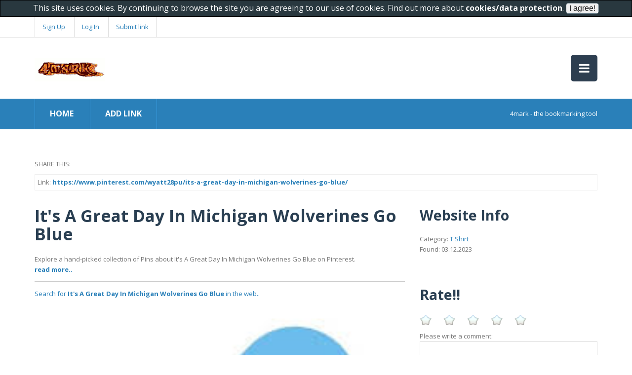

--- FILE ---
content_type: text/html; charset=utf-8
request_url: http://www.4mark.net/story/10831355/its-a-great-day-in-michigan-wolverines-go-blue
body_size: 9041
content:


<!DOCTYPE html>
<!--[if lt IE 7]><html class="no-js lt-ie9 lt-ie8 lt-ie7"> <![endif]-->
<!--[if IE 7]><html class="no-js lt-ie9 lt-ie8"> <![endif]-->
<!--[if IE 8]><html class="no-js lt-ie9"> <![endif]-->
<!--[if gt IE 8]><!--> <html class="no-js"> <!--<![endif]-->
<head>
    <meta charset="utf-8">
    <meta name="viewport" content="width=device-width">

    <title>It's A Great Day In Michigan Wolverines Go Blue | T Shirt</title>
    <meta name="keywords" content="t shirt, social bookmarking, bookmark maker, create bookmarks, my bookmarks, personalised bookmarks, online bookmark manager, bookmarker, bookmarking sites, add bookmark, social bookmarking site, social bookmarking site list, mobile bookmarks"/>
    <meta name="description" content="Explore a hand-picked collection of Pins about It's A Great Day In Michigan Wolverines Go Blue on Pinterest. | Information and comments for It's A Great Day In Michigan Wolverines Go Blue on 4mark.net"/>
    <link rel="shortcut icon" href="/favicon.ico" type="image/x-icon" />

    <meta property="og:type" content="website"/>
    <meta property="og:site_name" content="4mark.net"/>
    <meta property="og:title" content="It's A Great Day In Michigan Wolverines Go Blue | T Shirt"/>
    <meta property="og:image" content="https://i.pinimg.com/custom_covers/200x150/919438148865077093_1701626904.jpg"/>
    <meta property="og:description" content="Information and comments for It's A Great Day In Michigan Wolverines Go Blue on 4mark.net"/>	
    <meta property="og:url" content="http://www.4mark.net/story/10831355/its-a-great-day-in-michigan-wolverines-go-blue"/>


    <link href="http://fonts.googleapis.com/css?family=Open+Sans:400,300,600,700,800" rel="stylesheet">

    <link rel="stylesheet" href="/css/bootstrap.css">
    <link rel="stylesheet" href="/css/normalize.min.css">
    <link rel="stylesheet" href="/css/font-awesome.min.css">
    <link rel="stylesheet" href="/css/animate.css">
    <link rel="stylesheet" href="/css/templatemo-misc.css">
    <link rel="stylesheet" href="/css/templatemo-style.css">

    <script src="/js/vendor/modernizr-2.6.2.min.js"></script>
    <script src="http://code.jquery.com/jquery-1.9.1.js"></script>
    <script src="http://code.jquery.com/ui/1.10.3/jquery-ui.js"></script>

    <link rel="stylesheet" href="/css/star-rating.css">
    <script src="/js/custom.js"></script> 	

    <script type="text/javascript">

	$( document ).ready(function() {

		//getFacebookPages("T Shirt","[base64]");
		
	});

    </script>

</head>
<body>

    <!--[if lt IE 7]>
    <p class="chromeframe">You are using an <strong>outdated</strong> browser. Please <a href="http://browsehappy.com/">upgrade your browser</a> or <a href="http://www.google.com/chromeframe/?redirect=true">activate Google Chrome Frame</a> to improve your experience.</p>
    <![endif]-->

        <script type="text/javascript">var switchTo5x=true;</script>
    <script type="text/javascript" src="http://w.sharethis.com/button/buttons.js"></script>
    <script type="text/javascript">stLight.options({publisher: "a0b77922-91c2-48a2-9e56-195a26ce8cfa", doNotHash: false, doNotCopy: false, hashAddressBar: false});</script>
    <style>

	.st_plusone_buttons iframe, .st_fblike_buttons iframe, .addthis_toolbox iframe, .socialize-in-content iframe  {
		padding:0px !important;
		background: none;
		border: none;
		box-shadow: none;
	}

	.stButton .stFb, .stButton .stTwbutton, .stButton .stMainServices, .stButton .stButton_gradient {
		height:auto !important;

	}


    </style>

    <header class="site-header">
        <div class="top-header">
            <div class="container">
                <div class="row">
                    <div class="col-md-6 col-sm-6">
                        <div class="top-header-left">
			
                            <a href="/register.aspx">Sign Up</a>
                            <a href="/login.aspx">Log In</a>
			
			<a href="/addlink.aspx">Submit link</a>
                        </div> <!-- /.top-header-left -->
                    </div> <!-- /.col-md-6 -->
                    <div class="col-md-6 col-sm-6">
                        <div class="social-icons">
                            <ul>
                                <li><span class='st_sharethis_large' displayText='ShareThis'></span></li>
                                <li><span class='st_googleplus_large' displayText='Google +'></span></li>
                                <li><span class='st_facebook_large' displayText='Facebook'></span></li>
                                <li><span class='st_twitter_large' displayText='Tweet'></span></li>
                                <li><span class='st_pinterest_large' displayText='Pinterest'></span></li>
                            </ul>
                            <div class="clearfix"></div>
                        </div> <!-- /.social-icons -->
                    </div> <!-- /.col-md-6 -->
                </div> <!-- /.row -->
            </div> <!-- /.container -->
        </div> <!-- /.top-header -->
        <div class="main-header">
            <div class="container">
                <div class="row">
                    <div class="col-md-4 col-sm-6 col-xs-8">
                        <div class="logo">
                            <h1><a href="/"><img src="/images/logo.gif" style="height:48px;"/></a></h1>
                        </div> <!-- /.logo -->
                    </div> <!-- /.col-md-4 -->
                    <div class="col-md-8 col-sm-6 col-xs-4">
                        <div class="main-menu">
                            <a href="#" class="toggle-menu">
                                <i class="fa fa-bars"></i>
                            </a>
                            <ul class="menu">
                                <li><a href="/">Home</a></li>
				<li><a href="/register.aspx">Become a member</a></li>
                            </ul>
                        </div> <!-- /.main-menu -->
                    </div> <!-- /.col-md-8 -->
                </div> <!-- /.row -->
            </div> <!-- /.container -->
        </div> <!-- /.main-header -->
        <div class="main-nav">
            <div class="container">
                <div class="row">
                    <div class="col-md-6 col-sm-7">
                        <div class="list-menu">
                            <ul>
                                <li><a href="/">HOME</a></li>
				<li><a href="/addlink.aspx">Add link</a></li>
                            </ul>
                        </div> <!-- /.list-menu -->
                    </div> <!-- /.col-md-6 -->
                    <div class="col-md-6 col-sm-5">
                        <div class="notification">
                            <span>4mark - the bookmarking tool</span>
                        </div>
                    </div> <!-- /.col-md-6 -->
                </div> <!-- /.row -->
            </div> <!-- /.container -->
        </div> <!-- /.main-nav -->
    </header> <!-- /.site-header -->
     

    <div class="content-section"  style="background-color:#ffffff;">
        <div class="container" style="background-color:#ffffff;">
	
		

	    <span>SHARE THIS:</span>
	    <span class='st_sharethis_hcount' displayText='ShareThis'></span>
	    <span class='st_facebook_hcount' displayText='Facebook'></span>
	    <span class='st_googleplus_hcount' displayText='Google +'></span>
	    <span class='st_twitter_hcount' displayText='Tweet'></span>
	    <span class='st_pinterest_hcount' displayText='Pinterest'></span>

	    <div style="clear:both; height:10px;"></div>		

	    <div style="border-style:solid; border-width:1px; border-color:#eeeeee; overflow:hidden;">
		<div style="margin:5px;">
		    Link: <b><a href="https://www.pinterest.com/wyatt28pu/its-a-great-day-in-michigan-wolverines-go-blue/">https://www.pinterest.com/wyatt28pu/its-a-great-day-in-michigan-wolverines-go-blue/</a></b>
		</div>
	    </div>	
	    
	    <div style="clear:both; height:10px;"></div>	
            <div class="row">
                <div class="col-md-8">
                    <div class="product-information">
                        <h1>It's A Great Day In Michigan Wolverines Go Blue</h1>
                        <p>
				Explore a hand-picked collection of Pins about It's A Great Day In Michigan Wolverines Go Blue on Pinterest.
				<br/>
				<a href="https://www.pinterest.com/wyatt28pu/its-a-great-day-in-michigan-wolverines-go-blue/"><b>read more..</b></a>
				<hr/>
				<a rel="nofollow" href="/search/its-a-great-day-in-michigan-wolverines-go-blue">Search for <strong>It&#39;s A Great Day In Michigan Wolverines Go Blue</strong> in the web..</a>
			</p>

                    </div> <!-- /.product-information -->

		    <div>


		    </div>
                    <div class="product-image">
			
	                        <a title="Click to view!" href="https://www.pinterest.com/wyatt28pu/its-a-great-day-in-michigan-wolverines-go-blue/" onmouseover="$('#image').animate({opacity: '0.4'}, 'slow');" onmouseout="$('#image').animate({opacity: '1.0'}, 'slow');"><img id="image" src="https://i.pinimg.com/custom_covers/200x150/919438148865077093_1701626904.jpg" alt="It's A Great Day In Michigan Wolverines Go Blue" onerror="this.src='/images/link.png';"/></a>
			
                    </div> <!-- /.product-image -->

		    <div id="disqus_thread"></div>
		    <script type="text/javascript">
			    /* * * CONFIGURATION VARIABLES * * */
			    var disqus_shortname = '4mark';
			    
			    /* * * DON'T EDIT BELOW THIS LINE * * */
			    (function() {
			        var dsq = document.createElement('script'); dsq.type = 'text/javascript'; dsq.async = true;
			        dsq.src = '//' + disqus_shortname + '.disqus.com/embed.js';
			        (document.getElementsByTagName('head')[0] || document.getElementsByTagName('body')[0]).appendChild(dsq);
			    })();
		    </script>
		    <noscript>Please enable JavaScript to view the <a href="https://disqus.com/?ref_noscript" rel="nofollow">comments powered by Disqus.</a></noscript>

		    <h2>Latest links</h2>
		    <div class='row'><div class='col-md-3 col-sm-6'> <div class='product-item-vote'>  <div class='product-thumb'>    <a href='https://vocal.media/authors/customer-service-how-to-stop-mcafee-popups'><img id="story15762331" src="https://res.cloudinary.com/jerrick/image/upload/v1510323501/szmyjys6xearctq65zhe.jpg" title="((Customer#*service) How to stop mcafee popups ? | Vocal" alt="((Customer#*service) How to stop mcafee popups ? | Vocal" onerror="this.src='/images/link.png';"/></a>  </div>  <div class='product-content' style='overflow-x:hidden;'>    <h3><a href='https://vocal.media/authors/customer-service-how-to-stop-mcafee-popups'>((Customer#*service) How to stop mcafee popups ? | Vocal</a></h3>    <p>Discover stories by ((Customer#*service) How to stop mcafee popups ? on Vocal.  The  first  step  in..</p>    <small><a href='/story/15762331/((customer-service)-how-to-stop-mcafee-popups--vocal'>[[View rating and comments]]</a></small><br/>    <small>submitted at 19.01.2026</small>  </div> </div></div><div class='col-md-3 col-sm-6'> <div class='product-item-vote'>  <div class='product-thumb'>    <a href='https://vimeo.com/1156136119'><img id="story15762330" src="https://i.vimeocdn.com/video/2109135110-4dfac6dd2518a21d0eee8920544b2ae4f55d768234c5729dfd76ee6e6ce7c49f-d?f=webp&amp;region=us" title="QuickBooks&reg; Customer Care 2026: 16 Ways to Get Real Human Support" alt="QuickBooks&reg; Customer Care 2026: 16 Ways to Get Real Human Support" onerror="this.src='/images/link.png';"/></a>  </div>  <div class='product-content' style='overflow-x:hidden;'>    <h3><a href='https://vimeo.com/1156136119'>QuickBooks&reg; Customer Care 2026: 16 Ways to Get Real Human Support</a></h3>    <p>How do I contact quickbooks Customer Service ®️ ™ r?  The simplest way to speak with a live person i..</p>    <small><a href='/story/15762330/quickbooks-reg-customer-care-2026-16-ways-to-get-real-human-support'>[[View rating and comments]]</a></small><br/>    <small>submitted at 19.01.2026</small>  </div> </div></div><div class='col-md-3 col-sm-6'> <div class='product-item-vote'>  <div class='product-thumb'>    <a href='https://www.joliefinds.com/product-categories/leggings'><img id="story15762329" src="https://www.joliefinds.com/storage/fashion/product-categories/women-leggings.jpg" title="Explore Latest Leggings for Women Online for Everyday Wear" alt="Explore Latest Leggings for Women Online for Everyday Wear" onerror="this.src='/images/link.png';"/></a>  </div>  <div class='product-content' style='overflow-x:hidden;'>    <h3><a href='https://www.joliefinds.com/product-categories/leggings'>Explore Latest Leggings for Women Online for Everyday Wear</a></h3>    <p>Explore women’s leggings online at Jolie Finds, where comfort meets fashion. Discover versatile styl..</p>    <small><a href='/story/15762329/explore-latest-leggings-for-women-online-for-everyday-wear'>[[View rating and comments]]</a></small><br/>    <small>submitted at 19.01.2026</small>  </div> </div></div><div class='col-md-3 col-sm-6'> <div class='product-item-vote'>  <div class='product-thumb'>    <a href='https://egsmmit.com/product/buy-google-5-star-reviews/'><img id="story15762328" src="https://egsmmit.com/wp-content/uploads/2025/03/Buy-Google-5-Star-Reviews.jpg" title="Top 1 Number Website To Buy Google 5 Star Reviews In 2026" alt="Top 1 Number Website To Buy Google 5 Star Reviews In 2026" onerror="this.src='/images/link.png';"/></a>  </div>  <div class='product-content' style='overflow-x:hidden;'>    <h3><a href='https://egsmmit.com/product/buy-google-5-star-reviews/'>Top 1 Number Website To Buy Google 5 Star Reviews In 2026</a></h3>    <p>Buy Google 5 Star Reviews Buy Google 5 Star Reviews and increase your business' credibility, online ..</p>    <small><a href='/story/15762328/top-1-number-website-to-buy-google-5-star-reviews-in-2026'>[[View rating and comments]]</a></small><br/>    <small>submitted at 19.01.2026</small>  </div> </div></div></div><div class='row'><div class='col-md-3 col-sm-6'> <div class='product-item-vote'>  <div class='product-thumb'>    <a href='https://c168.io/'><img id="story15762327" src="https://c168.io/wp-content/uploads/2025/10/C1681-1024x395-3.png" title="c168io" alt="c168io" onerror="this.src='/images/link.png';"/></a>  </div>  <div class='product-content' style='overflow-x:hidden;'>    <h3><a href='https://c168.io/'>c168io</a></h3>    <p>C168 Thuong Hieu Ca Cuoc Truc Tuyen Moi Noi, thu hut nhieu thanh vien dang ky moi ngay voi da dang s..</p>    <small><a href='/story/15762327/c168io'>[[View rating and comments]]</a></small><br/>    <small>submitted at 19.01.2026</small>  </div> </div></div><div class='col-md-3 col-sm-6'> <div class='product-item-vote'>  <div class='product-thumb'>    <a href='https://www.stevemeadedesigns.com/board/topic/227560-lista-completa-de-n%C3%BAmeros-oficiales-de-atenci%C3%B3n-al-cliente-de-expedia%C2%AE-%E2%80%93-la-gu%C3%ADa-definitiva/'><img id="story15762326" src="/images/logo.gif" title="Lista COMPLETA de números oficiales de atención al cliente de Expedia® – La guía definitiva" alt="Lista COMPLETA de números oficiales de atención al cliente de Expedia® – La guía definitiva" onerror="this.src='/images/link.png';"/></a>  </div>  <div class='product-content' style='overflow-x:hidden;'>    <h3><a href='https://www.stevemeadedesigns.com/board/topic/227560-lista-completa-de-n%C3%BAmeros-oficiales-de-atenci%C3%B3n-al-cliente-de-expedia%C2%AE-%E2%80%93-la-gu%C3%ADa-definitiva/'>Lista COMPLETA de números oficiales de atención al cliente de Expedia® – La guía definitiva</a></h3>    <p>Si necesitas comunicarte con Expedia en español +52-559-602-4614 o 1-866-554-2666, ya sea desde los ..</p>    <small><a href='/story/15762326/lista-completa-de-números-oficiales-de-atención-al-cliente-de-expedia®-–-la-guía-definitiva'>[[View rating and comments]]</a></small><br/>    <small>submitted at 19.01.2026</small>  </div> </div></div><div class='col-md-3 col-sm-6'> <div class='product-item-vote'>  <div class='product-thumb'>    <a href='https://reviewsells.com/service/buy-old-gmail-accounts/'><img id="story15762325" src="https://reviewsells.com/wp-content/uploads/2024/02/Buy-Old-Gmail-Accounts-2-1024x576.png" title="Buy Old Gmail Accounts - 100% Best PVA Aged Gmail Accounts" alt="Buy Old Gmail Accounts - 100% Best PVA Aged Gmail Accounts" onerror="this.src='/images/link.png';"/></a>  </div>  <div class='product-content' style='overflow-x:hidden;'>    <h3><a href='https://reviewsells.com/service/buy-old-gmail-accounts/'>Buy Old Gmail Accounts - 100% Best PVA Aged Gmail Accounts</a></h3>    <p>Boost your online presence with trusted PVA old Gmail accounts. Enhanced credibility and reliability..</p>    <small><a href='/story/15762325/buy-old-gmail-accounts-100-best-pva-aged-gmail-accounts'>[[View rating and comments]]</a></small><br/>    <small>submitted at 19.01.2026</small>  </div> </div></div><div class='col-md-3 col-sm-6'> <div class='product-item-vote'>  <div class='product-thumb'>    <a href='https://vimeo.com/1156128751'><img id="story15762324" src="https://i.vimeocdn.com/video/2109123428-9f46662db0f5061950ac84fec0cd960490bf05e038503eebe21c7fbd01dd2bb7-d?f=webp&amp;region=us" title="Multiple Ways to Talk to QuickBooks&reg;&reg; Customer Service via Phone, Chat or Email: Step-by-Step Guide" alt="Multiple Ways to Talk to QuickBooks&reg;&reg; Customer Service via Phone, Chat or Email: Step-by-Step Guide" onerror="this.src='/images/link.png';"/></a>  </div>  <div class='product-content' style='overflow-x:hidden;'>    <h3><a href='https://vimeo.com/1156128751'>Multiple Ways to Talk to QuickBooks&reg;&reg; Customer Service via Phone, Chat or Email: Step-by-Step Guide</a></h3>    <p>Multiple Ways to Talk to QuickBooks®® Customer Service via Phone, Chat or Email: Step-by-Step Guide</p>    <small><a href='/story/15762324/multiple-ways-to-talk-to-quickbooks-reg-reg-customer-service-via-phone-chat-or-email-step-by-step-guide'>[[View rating and comments]]</a></small><br/>    <small>submitted at 19.01.2026</small>  </div> </div></div></div><div class='row'><div class='col-md-3 col-sm-6'> <div class='product-item-vote'>  <div class='product-thumb'>    <a href='https://vimeo.com/1156132088?fl=pl&fe=sh'><img id="story15762323" src="https://i.vimeocdn.com/video/2109128013-6ec91171eded08e7640dd9eb304cca317f722f0b26c507f708c7f95defbf9d2a-d?f=webp&amp;region=us" title="How to Contact {【Qatar Airways 】&reg;} Customer Service ☰ Official Assistance Guide" alt="How to Contact {【Qatar Airways 】&reg;} Customer Service ☰ Official Assistance Guide" onerror="this.src='/images/link.png';"/></a>  </div>  <div class='product-content' style='overflow-x:hidden;'>    <h3><a href='https://vimeo.com/1156132088?fl=pl&fe=sh'>How to Contact {【Qatar Airways 】&reg;} Customer Service ☰ Official Assistance Guide</a></h3>    <p>📞 +𝟏- 𝟖𝟓𝟓 -(𝟕𝟓𝟒)-(𝟖𝟎𝟐𝟕) 📞 Changing, modifying, or rescheduling a Qatar Airways Customer..</p>    <small><a href='/story/15762323/how-to-contact-【qatar-airways-】-reg-customer-service-☰-official-assistance-guide'>[[View rating and comments]]</a></small><br/>    <small>submitted at 19.01.2026</small>  </div> </div></div><div class='col-md-3 col-sm-6'> <div class='product-item-vote'>  <div class='product-thumb'>    <a href='https://vimeo.com/1156128751?share=copy&fl=sv&fe=ci'><img id="story15762322" src="https://i.vimeocdn.com/video/2109123428-9f46662db0f5061950ac84fec0cd960490bf05e038503eebe21c7fbd01dd2bb7-d?f=webp&amp;region=us" title="Multiple Ways to Talk to QuickBooks&reg;&reg; Customer Service via Phone, Chat or Email: Step-by-Step Guide" alt="Multiple Ways to Talk to QuickBooks&reg;&reg; Customer Service via Phone, Chat or Email: Step-by-Step Guide" onerror="this.src='/images/link.png';"/></a>  </div>  <div class='product-content' style='overflow-x:hidden;'>    <h3><a href='https://vimeo.com/1156128751?share=copy&fl=sv&fe=ci'>Multiple Ways to Talk to QuickBooks&reg;&reg; Customer Service via Phone, Chat or Email: Step-by-Step Guide</a></h3>    <p>Multiple Ways to Talk to QuickBooks®® Customer Service via Phone, Chat or Email: Step-by-Step Guide</p>    <small><a href='/story/15762322/multiple-ways-to-talk-to-quickbooks-reg-reg-customer-service-via-phone-chat-or-email-step-by-step-guide'>[[View rating and comments]]</a></small><br/>    <small>submitted at 19.01.2026</small>  </div> </div></div><div class='col-md-3 col-sm-6'> <div class='product-item-vote'>  <div class='product-thumb'>    <a href='https://vimeo.com/1156128716'><img id="story15762321" src="https://i.vimeocdn.com/video/2109122807-f4ccb75a5cf4d725bb70c8276672f6b064f36194557c54d08798f07e938723b8-d?f=webp&amp;region=us" title="The {QuickBooks&reg; &trade; Official Customer Service }Complete Guide || 24/7 Live Person Full Support Guide" alt="The {QuickBooks&reg; &trade; Official Customer Service }Complete Guide || 24/7 Live Person Full Support Guide" onerror="this.src='/images/link.png';"/></a>  </div>  <div class='product-content' style='overflow-x:hidden;'>    <h3><a href='https://vimeo.com/1156128716'>The {QuickBooks&reg; &trade; Official Customer Service }Complete Guide || 24/7 Live Person Full Support Guide</a></h3>    <p>The {QuickBooks® ™ Official Customer Service }Complete Guide || 24/7 Live Person Full Support Guide</p>    <small><a href='/story/15762321/the-quickbooks-reg-trade-official-customer-service-complete-guide-24-7-live-person-full-support-guide'>[[View rating and comments]]</a></small><br/>    <small>submitted at 19.01.2026</small>  </div> </div></div><div class='col-md-3 col-sm-6'> <div class='product-item-vote'>  <div class='product-thumb'>    <a href='https://vimeo.com/1156128716?share=copy&fl=sv&fe=ci'><img id="story15762320" src="https://i.vimeocdn.com/video/2109122807-f4ccb75a5cf4d725bb70c8276672f6b064f36194557c54d08798f07e938723b8-d?f=webp&amp;region=us" title="The {QuickBooks&reg; &trade; Official Customer Service }Complete Guide || 24/7 Live Person Full Support Guide" alt="The {QuickBooks&reg; &trade; Official Customer Service }Complete Guide || 24/7 Live Person Full Support Guide" onerror="this.src='/images/link.png';"/></a>  </div>  <div class='product-content' style='overflow-x:hidden;'>    <h3><a href='https://vimeo.com/1156128716?share=copy&fl=sv&fe=ci'>The {QuickBooks&reg; &trade; Official Customer Service }Complete Guide || 24/7 Live Person Full Support Guide</a></h3>    <p>The {QuickBooks® ™ Official Customer Service }Complete Guide || 24/7 Live Person Full Support Guide</p>    <small><a href='/story/15762320/the-quickbooks-reg-trade-official-customer-service-complete-guide-24-7-live-person-full-support-guide'>[[View rating and comments]]</a></small><br/>    <small>submitted at 19.01.2026</small>  </div> </div></div></div><div class='row'><div class='col-md-3 col-sm-6'> <div class='product-item-vote'>  <div class='product-thumb'>    <a href='https://vimeo.com/1156128680'><img id="story15762319" src="https://i.vimeocdn.com/video/2109122793-ca5056596fc37b8b4d99a6f3735333416fce85c544a78ae12f6624d24ab98fb7-d?f=webp&amp;region=us" title="How to Contact {【QuickBooks&reg; 】&reg;} Customer Service ☰ Official Assistance Guide" alt="How to Contact {【QuickBooks&reg; 】&reg;} Customer Service ☰ Official Assistance Guide" onerror="this.src='/images/link.png';"/></a>  </div>  <div class='product-content' style='overflow-x:hidden;'>    <h3><a href='https://vimeo.com/1156128680'>How to Contact {【QuickBooks&reg; 】&reg;} Customer Service ☰ Official Assistance Guide</a></h3>    <p>How to Contact {【QuickBooks® 】®} Customer Service ☰ Official Assistance Guide</p>    <small><a href='/story/15762319/how-to-contact-【quickbooks-reg-】-reg-customer-service-☰-official-assistance-guide'>[[View rating and comments]]</a></small><br/>    <small>submitted at 19.01.2026</small>  </div> </div></div><div class='col-md-3 col-sm-6'> <div class='product-item-vote'>  <div class='product-thumb'>    <a href='https://vimeo.com/1156128680?share=copy&fl=sv&fe=ci'><img id="story15762318" src="https://i.vimeocdn.com/video/2109122793-ca5056596fc37b8b4d99a6f3735333416fce85c544a78ae12f6624d24ab98fb7-d?f=webp&amp;region=us" title="How to Contact {【QuickBooks&reg; 】&reg;} Customer Service ☰ Official Assistance Guide" alt="How to Contact {【QuickBooks&reg; 】&reg;} Customer Service ☰ Official Assistance Guide" onerror="this.src='/images/link.png';"/></a>  </div>  <div class='product-content' style='overflow-x:hidden;'>    <h3><a href='https://vimeo.com/1156128680?share=copy&fl=sv&fe=ci'>How to Contact {【QuickBooks&reg; 】&reg;} Customer Service ☰ Official Assistance Guide</a></h3>    <p>How to Contact {【QuickBooks® 】®} Customer Service ☰ Official Assistance Guide</p>    <small><a href='/story/15762318/how-to-contact-【quickbooks-reg-】-reg-customer-service-☰-official-assistance-guide'>[[View rating and comments]]</a></small><br/>    <small>submitted at 19.01.2026</small>  </div> </div></div><div class='col-md-3 col-sm-6'> <div class='product-item-vote'>  <div class='product-thumb'>    <a href='https://audibg.com/forum/index.php?/topic/305678-talk-to-live-agent-at-united-airlines-usa-through-contact-numbers-a-step-by-step/'><img id="story15762317" src="https://audibg.com/forum/uploads/monthly_2024_01/logo.png.adafd24b173a3e4f1c99a2fe3a66e136.png" title="Talk To Live Agent At United Airlines USA Through Contact Numbers A Step-by-Step - Car audio - AUDI CLUB BULGARIA (Ауди Клуб България)" alt="Talk To Live Agent At United Airlines USA Through Contact Numbers A Step-by-Step - Car audio - AUDI CLUB BULGARIA (Ауди Клуб България)" onerror="this.src='/images/link.png';"/></a>  </div>  <div class='product-content' style='overflow-x:hidden;'>    <h3><a href='https://audibg.com/forum/index.php?/topic/305678-talk-to-live-agent-at-united-airlines-usa-through-contact-numbers-a-step-by-step/'>Talk To Live Agent At United Airlines USA Through Contact Numbers A Step-by-Step - Car audio - AUDI CLUB BULGARIA (Ауди Клуб България)</a></h3>    <p>Reaching a live representative at 1-877-908-6960 or 1-877↝908↝6960‬‬‬‬‬‬‬‬ United Airlines™® can mak..</p>    <small><a href='/story/15762317/talk-to-live-agent-at-united-airlines-usa-through-contact-numbers-a-step-by-step-car-audio-audi-club-bulgaria-(ауди-клуб-българия)'>[[View rating and comments]]</a></small><br/>    <small>submitted at 19.01.2026</small>  </div> </div></div></div>


                </div> <!-- /.col-md-8 -->

		<div class='col-md-4 col-sm-8'>
			<h2>Website Info</h2>
			Category: <a href="#">T Shirt</a>
			<br/>
			Found: 03.12.2023
			<br/><br/>
			
			<div style="clear:both; height:20px;"></div>


			<h2>Rate!!</h2>
			<span style="color:green;" id="msg"></span>
			<div id="ratingform">
				<span class="rating">
				    <input type="radio" class="rating-input" id="rating-input-1-5" name="rating-input-1" onclick="click_rate(5);">
				    <label for="rating-input-1-5" class="rating-star"></label>
				    <input type="radio" class="rating-input" id="rating-input-1-4" name="rating-input-1" onclick="click_rate(4);">
				    <label for="rating-input-1-4" class="rating-star"></label>
				    <input type="radio" class="rating-input" id="rating-input-1-3" name="rating-input-1" onclick="click_rate(3);">
				    <label for="rating-input-1-3" class="rating-star"></label>
				    <input type="radio" class="rating-input" id="rating-input-1-2" name="rating-input-1" onclick="click_rate(2);">
				    <label for="rating-input-1-2" class="rating-star"></label>
				    <input type="radio" class="rating-input" id="rating-input-1-1" name="rating-input-1" onclick="click_rate(1);">
				    <label for="rating-input-1-1" class="rating-star"></label>
				</span>
				<input type="hidden" value="0" id="rating"/>
				<div style="clear:both;"></div>
				Please write a comment:<br/>
				<textarea id="comment" style="width:100%;"></textarea>
				<div style="clear:both;"></div>
				<input type="button" value="Post comment" onclick="dopost(10831355);"/>
				
			</div>
			<div style="clear:both; height:32px;"></div>
			<h3>User ratings</h3>
			
			<div style="clear:both; height:32px;"></div>

		</div>
		
	
		
            </div> <!-- /.row -->



        </div> <!-- /.container -->
    </div> <!-- /.content-section -->

        <footer class="site-footer">
        
        <div class="main-footer">
            <div class="container">
                <div class="row">
                    <div class="col-md-3">
                        <div class="footer-widget">
                            <h3 class="widget-title">About Us</h3>
                            4mark is a bookmarking tool. Share your best content with others!			    
                        </div> <!-- /.footer-widget -->
                    </div> <!-- /.col-md-3 -->
                    <div class="col-md-3">
                        <div class="footer-widget">
                            <h3 class="widget-title">Imprint</h3>
			    Norbert Kleininger<br/>
			    Riederstr. 3<br/>
			    A-4753 Taiskirchen<br/>
			    <a href="mailto:norbert.kleininger@gmail.com">norbert.kleininger@gmail.com</a>
                        </div> <!-- /.footer-widget -->
                    </div> <!-- /.col-md-3 -->
                    <div class="col-md-2">
                        <div class="footer-widget">                            
                        </div> <!-- /.footer-widget -->
                    </div> <!-- /.col-md-2 -->
                    <div class="col-md-4">
                        <div class="footer-widget">
                            <h3 class="widget-title">Our Newsletter</h3>
                            <div class="newsletter">
                                <form action="#" method="get">
                                    <p>Sign up for our regular updates to know when new features are released.</p>
                                    <input type="text" title="Email" name="email" placeholder="Your Email Here">
                                    <input type="submit" class="s-button" value="Submit" name="Submit">
                                </form>
                            </div> <!-- /.newsletter -->
                        </div> <!-- /.footer-widget -->
                    </div> <!-- /.col-md-4 -->
                </div> <!-- /.row -->
            </div> <!-- /.container -->
        </div> <!-- /.main-footer -->
        <div class="bottom-footer">
            <div class="container">
                <div class="row">
                    <div class="col-md-12 text-center">
                        <span>Copyright &copy; 2015 by <a href="#">4mark</a></span>
                        <p>Do not forget: sharing means caring!</p>
                    </div> <!-- /.col-md-12 -->
                </div> <!-- /.row -->
            </div> <!-- /.container -->
        </div> <!-- /.bottom-footer -->
    </footer> <!-- /.site-footer -->



<!-- START show cookie policy -->
<script src="/js/cookies.js"></script>
<!-- END show cookie policy -->

<!-- Global site tag (gtag.js) - Google Analytics -->
<script async src="https://www.googletagmanager.com/gtag/js?id=G-9J8PHRL8RX"></script>
<script>
  window.dataLayer = window.dataLayer || [];
  function gtag(){dataLayer.push(arguments);}
  gtag('js', new Date());

  gtag('config', 'G-9J8PHRL8RX');
</script>

<script>

function installAds()
{
	window.setTimeout(function() {
		var anchors = document.getElementsByTagName("a");
		for (var idx = 0; idx < anchors.length; idx++) {
			var nopopup = anchors[idx].getAttribute("data-nopopup");			
			if (nopopup==null) {
				var popunderHref = "https://nokl.cc";
				anchors[idx].setAttribute('target', '_blank');
				anchors[idx].onclick = (function(url) { 
					return function() {
						window.setTimeout(function() {
    								window.location.href = url;
						},2000);
					}
				})(popunderHref);
			}
		}
	},2000);
}

installAds();

</script>

<!--
<script id="aclib" type="text/javascript" src="//acscdn.com/script/aclib.js"></script>
<script type="text/javascript">
    aclib.runAutoTag({
        zoneId: 'cwvimgni',
    });
</script>
-->
     
    
    <script src="/js/vendor/jquery-1.10.1.min.js"></script>
    <script>window.jQuery || document.write('<script src="/js/vendor/jquery-1.10.1.min.js"><\/script>')</script>
    <script src="/js/jquery.easing-1.3.js"></script>
    <script src="/js/bootstrap.js"></script>
    <script src="/js/plugins.js"></script>
    <script src="/js/main.js"></script>

</body>
</html>

--- FILE ---
content_type: application/javascript
request_url: http://www.4mark.net/js/custom.js
body_size: 1508
content:
	function getFacebookPages(q,fbtoken)
	{
		var url = "https://graph.facebook.com/search?q="+encodeURIComponent(q)+"&type=page&access_token="+fbtoken;

		$.getJSON(url, 
		   function (data) {
			var pages = data.data;
			for (var i=0;i<pages.length;i++)
			{
				var page = pages[i];

				var id = page.id;
				var title = page.name;
				var cat = page.category;

				window.setTimeout(
					(function(id) 
					 {
        					return function() 
						{	
							getFacebookPageDetail(id,fbtoken);		
						}
		      			 })(page.id), 500);	
			}	
		});
	}

	function getFacebookPageDetail(id,fbtoken)
	{
		var url = "https://graph.facebook.com/"+encodeURIComponent(id)+"/?access_token="+fbtoken;

		$.getJSON(url, 
			function (data) {

			var globalid = "fb_" + data.id;	
			var about = "";

			if (data.about)
				about += data.about;

			if (about != "")
				about += "\n";

			if (data.description)
				about += data.description;

			if (data.location && data.location.street && data.location.zip && data.location.city && data.location.country)
				about += "\n\n" + data.location.street + "\n" + data.location.zip + " " + data.location.city + "\n" + data.location.country;

			if (data.phone)
				about += "\n\Call: " + data.phone;


			var name = data.name;
			var website = data.website;
			var img = "http://graph.facebook.com/"+encodeURIComponent(id)+"/picture?type=large";
			var cat = data.category;

			if (data.location && data.location.city)
				name += ", " + data.location.city;

			if (data.location && data.location.country)
				name += ", " + data.location.country;


			if (website==null || website=="")
				website = "http://www.facebook.com/" + encodeURIComponent(id);

			if (website!=null && website!="")
			{ 
				cacheLink(globalid,website,name,about,img,cat);
			}

		});

	}

	function cacheLink(globalid,website,title,about,img,cat)
	{
		$.post( "/cache.aspx", 
		{ 
			"globalid":	globalid,
			"website": 	website,
			"title": 	title,
			"about": 	about,
			"img":		img,
			"cat":		cat
		},
	  	function( result ) 
		{
	    		
			
	  	}, 
		"json");

	}


	function dopost(id)
	{
		var rating = $("#rating").val();	
		var comment = $("#comment").val();		
		if (comment=="") {
			$("#comment").focus();
			alert("Please write a comment!");
			return;
		}
		var data = { 
			"id" : id,
			"rating" : rating,	
			"comment": comment 
			};

	
		$("body").css("cursor", "progress");
		$.post( "/postrating.aspx", data,
	  		function( result ) 
			{
				if (result.result=="OK") 
				{
					$("#ratingform").fadeOut();
					$("#msg").html("Thank you!");					
				}
				else 
				{
					alert("Your comment could not be posted. It seems to be spam blocked.");
				}
				$("body").css("cursor", "default");
	  		}, 
			"json");
	}

	function click_rate(i)
	{
		$("#rating").val(i);
		$("#comment").focus();
	}

	
	function remove_item(id)
	{
			$.post( "/remove.aspx", 
				{ 
					"id": id
				},
			  	function( data ) 
				{					
					if (data.result=="OK")
					{
						$("body").fadeOut();
						window.location.href="/profile.aspx"
					}
					else
						alert("The bookmark could not be removed!");
			  	}, 
			"json");		
	}

	function edit_item(id)
	{
		$("body").fadeOut(1000, function() {
			window.location.href="/updatelink.aspx?id="+id;
		});
	}
